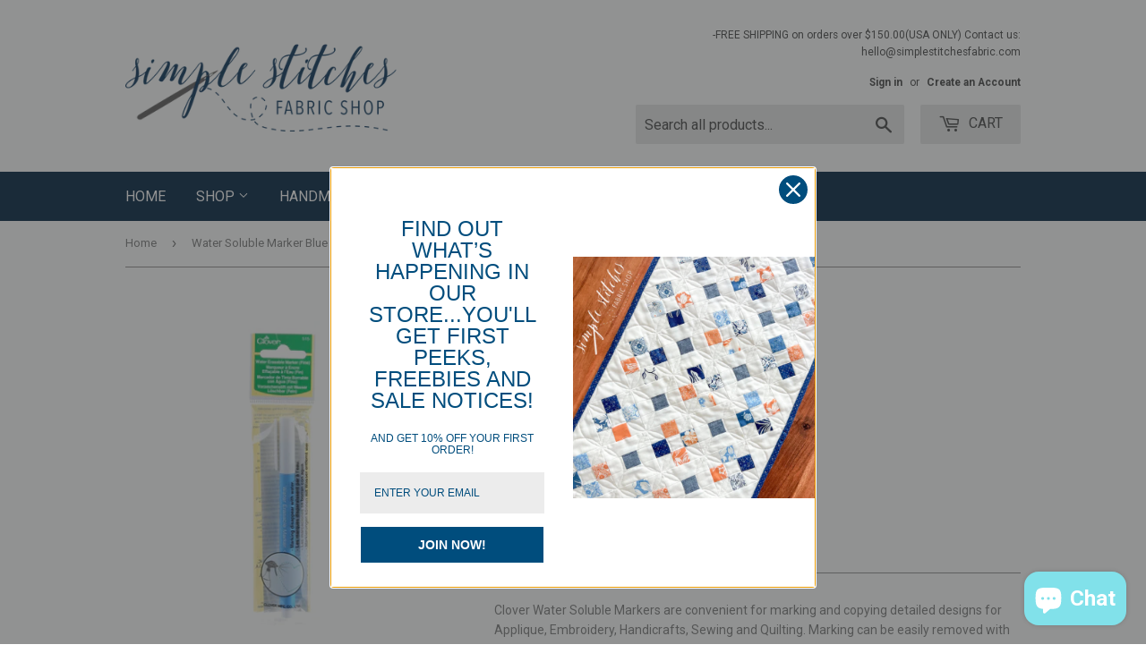

--- FILE ---
content_type: text/html; charset=utf-8
request_url: https://simplestitchesfabricshop.com/products/copy-of-soft-touch-thread-pic
body_size: 19612
content:
<!doctype html>
<!--[if lt IE 7]><html class="no-js lt-ie9 lt-ie8 lt-ie7" lang="en"> <![endif]-->
<!--[if IE 7]><html class="no-js lt-ie9 lt-ie8" lang="en"> <![endif]-->
<!--[if IE 8]><html class="no-js lt-ie9" lang="en"> <![endif]-->
<!--[if IE 9 ]><html class="ie9 no-js"> <![endif]-->
<!--[if (gt IE 9)|!(IE)]><!--> <html class="no-touch no-js"> <!--<![endif]-->
<head>
  <script>(function(H){H.className=H.className.replace(/\bno-js\b/,'js')})(document.documentElement)</script>
  <!-- Basic page needs ================================================== -->
  <meta charset="utf-8">
  <meta http-equiv="X-UA-Compatible" content="IE=edge,chrome=1">

  
  <link rel="shortcut icon" href="//simplestitchesfabricshop.com/cdn/shop/files/SimpleStitches_Logo_32x32.png?v=1613509967" type="image/png" />
  

  <!-- Title and description ================================================== -->
  <title>
  Water Soluble Marker Blue &ndash; Simple Stitches Fabric Shop, LLC
  </title>


  
    <meta name="description" content="Clover Water Soluble Markers are convenient for marking and copying detailed designs for Applique, Embroidery, Handicrafts, Sewing and Quilting. Marking can be easily removed with water. This marker works well even on coarse fabrics. Color: Blue Use: Wash Away Fabric Pen Included: One pen">
  

  <!-- Product meta ================================================== -->
  <!-- /snippets/social-meta-tags.liquid -->




<meta property="og:site_name" content="Simple Stitches Fabric Shop, LLC">
<meta property="og:url" content="https://simplestitchesfabricshop.com/products/copy-of-soft-touch-thread-pic">
<meta property="og:title" content="Water Soluble Marker Blue">
<meta property="og:type" content="product">
<meta property="og:description" content="Clover Water Soluble Markers are convenient for marking and copying detailed designs for Applique, Embroidery, Handicrafts, Sewing and Quilting. Marking can be easily removed with water. This marker works well even on coarse fabrics. Color: Blue Use: Wash Away Fabric Pen Included: One pen">

  <meta property="og:price:amount" content="5.75">
  <meta property="og:price:currency" content="USD">

<meta property="og:image" content="http://simplestitchesfabricshop.com/cdn/shop/files/515CVC_1200x1200.jpg?v=1706668720">
<meta property="og:image:secure_url" content="https://simplestitchesfabricshop.com/cdn/shop/files/515CVC_1200x1200.jpg?v=1706668720">


<meta name="twitter:card" content="summary_large_image">
<meta name="twitter:title" content="Water Soluble Marker Blue">
<meta name="twitter:description" content="Clover Water Soluble Markers are convenient for marking and copying detailed designs for Applique, Embroidery, Handicrafts, Sewing and Quilting. Marking can be easily removed with water. This marker works well even on coarse fabrics. Color: Blue Use: Wash Away Fabric Pen Included: One pen">


  <!-- Helpers ================================================== -->
  <link rel="canonical" href="https://simplestitchesfabricshop.com/products/copy-of-soft-touch-thread-pic">
  <meta name="viewport" content="width=device-width,initial-scale=1">

  <!-- CSS ================================================== -->
  <link href="//simplestitchesfabricshop.com/cdn/shop/t/6/assets/theme.scss.css?v=12908978463874601321769748180" rel="stylesheet" type="text/css" media="all" />
  
  
  
  <link href="//fonts.googleapis.com/css?family=Roboto:400,700" rel="stylesheet" type="text/css" media="all" />


  


  



  <!-- Header hook for plugins ================================================== -->
  <script>window.performance && window.performance.mark && window.performance.mark('shopify.content_for_header.start');</script><meta id="shopify-digital-wallet" name="shopify-digital-wallet" content="/29604360/digital_wallets/dialog">
<meta name="shopify-checkout-api-token" content="86714d863b58494f1702f68cadc6f8d3">
<meta id="in-context-paypal-metadata" data-shop-id="29604360" data-venmo-supported="false" data-environment="production" data-locale="en_US" data-paypal-v4="true" data-currency="USD">
<link rel="alternate" type="application/json+oembed" href="https://simplestitchesfabricshop.com/products/copy-of-soft-touch-thread-pic.oembed">
<script async="async" src="/checkouts/internal/preloads.js?locale=en-US"></script>
<link rel="preconnect" href="https://shop.app" crossorigin="anonymous">
<script async="async" src="https://shop.app/checkouts/internal/preloads.js?locale=en-US&shop_id=29604360" crossorigin="anonymous"></script>
<script id="apple-pay-shop-capabilities" type="application/json">{"shopId":29604360,"countryCode":"US","currencyCode":"USD","merchantCapabilities":["supports3DS"],"merchantId":"gid:\/\/shopify\/Shop\/29604360","merchantName":"Simple Stitches Fabric Shop, LLC","requiredBillingContactFields":["postalAddress","email","phone"],"requiredShippingContactFields":["postalAddress","email","phone"],"shippingType":"shipping","supportedNetworks":["visa","masterCard","amex","discover","elo","jcb"],"total":{"type":"pending","label":"Simple Stitches Fabric Shop, LLC","amount":"1.00"},"shopifyPaymentsEnabled":true,"supportsSubscriptions":true}</script>
<script id="shopify-features" type="application/json">{"accessToken":"86714d863b58494f1702f68cadc6f8d3","betas":["rich-media-storefront-analytics"],"domain":"simplestitchesfabricshop.com","predictiveSearch":true,"shopId":29604360,"locale":"en"}</script>
<script>var Shopify = Shopify || {};
Shopify.shop = "simple-stitches-fabric-shop.myshopify.com";
Shopify.locale = "en";
Shopify.currency = {"active":"USD","rate":"1.0"};
Shopify.country = "US";
Shopify.theme = {"name":"Supply","id":29754359850,"schema_name":"Supply","schema_version":"3.1.0","theme_store_id":679,"role":"main"};
Shopify.theme.handle = "null";
Shopify.theme.style = {"id":null,"handle":null};
Shopify.cdnHost = "simplestitchesfabricshop.com/cdn";
Shopify.routes = Shopify.routes || {};
Shopify.routes.root = "/";</script>
<script type="module">!function(o){(o.Shopify=o.Shopify||{}).modules=!0}(window);</script>
<script>!function(o){function n(){var o=[];function n(){o.push(Array.prototype.slice.apply(arguments))}return n.q=o,n}var t=o.Shopify=o.Shopify||{};t.loadFeatures=n(),t.autoloadFeatures=n()}(window);</script>
<script>
  window.ShopifyPay = window.ShopifyPay || {};
  window.ShopifyPay.apiHost = "shop.app\/pay";
  window.ShopifyPay.redirectState = null;
</script>
<script id="shop-js-analytics" type="application/json">{"pageType":"product"}</script>
<script defer="defer" async type="module" src="//simplestitchesfabricshop.com/cdn/shopifycloud/shop-js/modules/v2/client.init-shop-cart-sync_BN7fPSNr.en.esm.js"></script>
<script defer="defer" async type="module" src="//simplestitchesfabricshop.com/cdn/shopifycloud/shop-js/modules/v2/chunk.common_Cbph3Kss.esm.js"></script>
<script defer="defer" async type="module" src="//simplestitchesfabricshop.com/cdn/shopifycloud/shop-js/modules/v2/chunk.modal_DKumMAJ1.esm.js"></script>
<script type="module">
  await import("//simplestitchesfabricshop.com/cdn/shopifycloud/shop-js/modules/v2/client.init-shop-cart-sync_BN7fPSNr.en.esm.js");
await import("//simplestitchesfabricshop.com/cdn/shopifycloud/shop-js/modules/v2/chunk.common_Cbph3Kss.esm.js");
await import("//simplestitchesfabricshop.com/cdn/shopifycloud/shop-js/modules/v2/chunk.modal_DKumMAJ1.esm.js");

  window.Shopify.SignInWithShop?.initShopCartSync?.({"fedCMEnabled":true,"windoidEnabled":true});

</script>
<script>
  window.Shopify = window.Shopify || {};
  if (!window.Shopify.featureAssets) window.Shopify.featureAssets = {};
  window.Shopify.featureAssets['shop-js'] = {"shop-cart-sync":["modules/v2/client.shop-cart-sync_CJVUk8Jm.en.esm.js","modules/v2/chunk.common_Cbph3Kss.esm.js","modules/v2/chunk.modal_DKumMAJ1.esm.js"],"init-fed-cm":["modules/v2/client.init-fed-cm_7Fvt41F4.en.esm.js","modules/v2/chunk.common_Cbph3Kss.esm.js","modules/v2/chunk.modal_DKumMAJ1.esm.js"],"init-shop-email-lookup-coordinator":["modules/v2/client.init-shop-email-lookup-coordinator_Cc088_bR.en.esm.js","modules/v2/chunk.common_Cbph3Kss.esm.js","modules/v2/chunk.modal_DKumMAJ1.esm.js"],"init-windoid":["modules/v2/client.init-windoid_hPopwJRj.en.esm.js","modules/v2/chunk.common_Cbph3Kss.esm.js","modules/v2/chunk.modal_DKumMAJ1.esm.js"],"shop-button":["modules/v2/client.shop-button_B0jaPSNF.en.esm.js","modules/v2/chunk.common_Cbph3Kss.esm.js","modules/v2/chunk.modal_DKumMAJ1.esm.js"],"shop-cash-offers":["modules/v2/client.shop-cash-offers_DPIskqss.en.esm.js","modules/v2/chunk.common_Cbph3Kss.esm.js","modules/v2/chunk.modal_DKumMAJ1.esm.js"],"shop-toast-manager":["modules/v2/client.shop-toast-manager_CK7RT69O.en.esm.js","modules/v2/chunk.common_Cbph3Kss.esm.js","modules/v2/chunk.modal_DKumMAJ1.esm.js"],"init-shop-cart-sync":["modules/v2/client.init-shop-cart-sync_BN7fPSNr.en.esm.js","modules/v2/chunk.common_Cbph3Kss.esm.js","modules/v2/chunk.modal_DKumMAJ1.esm.js"],"init-customer-accounts-sign-up":["modules/v2/client.init-customer-accounts-sign-up_CfPf4CXf.en.esm.js","modules/v2/client.shop-login-button_DeIztwXF.en.esm.js","modules/v2/chunk.common_Cbph3Kss.esm.js","modules/v2/chunk.modal_DKumMAJ1.esm.js"],"pay-button":["modules/v2/client.pay-button_CgIwFSYN.en.esm.js","modules/v2/chunk.common_Cbph3Kss.esm.js","modules/v2/chunk.modal_DKumMAJ1.esm.js"],"init-customer-accounts":["modules/v2/client.init-customer-accounts_DQ3x16JI.en.esm.js","modules/v2/client.shop-login-button_DeIztwXF.en.esm.js","modules/v2/chunk.common_Cbph3Kss.esm.js","modules/v2/chunk.modal_DKumMAJ1.esm.js"],"avatar":["modules/v2/client.avatar_BTnouDA3.en.esm.js"],"init-shop-for-new-customer-accounts":["modules/v2/client.init-shop-for-new-customer-accounts_CsZy_esa.en.esm.js","modules/v2/client.shop-login-button_DeIztwXF.en.esm.js","modules/v2/chunk.common_Cbph3Kss.esm.js","modules/v2/chunk.modal_DKumMAJ1.esm.js"],"shop-follow-button":["modules/v2/client.shop-follow-button_BRMJjgGd.en.esm.js","modules/v2/chunk.common_Cbph3Kss.esm.js","modules/v2/chunk.modal_DKumMAJ1.esm.js"],"checkout-modal":["modules/v2/client.checkout-modal_B9Drz_yf.en.esm.js","modules/v2/chunk.common_Cbph3Kss.esm.js","modules/v2/chunk.modal_DKumMAJ1.esm.js"],"shop-login-button":["modules/v2/client.shop-login-button_DeIztwXF.en.esm.js","modules/v2/chunk.common_Cbph3Kss.esm.js","modules/v2/chunk.modal_DKumMAJ1.esm.js"],"lead-capture":["modules/v2/client.lead-capture_DXYzFM3R.en.esm.js","modules/v2/chunk.common_Cbph3Kss.esm.js","modules/v2/chunk.modal_DKumMAJ1.esm.js"],"shop-login":["modules/v2/client.shop-login_CA5pJqmO.en.esm.js","modules/v2/chunk.common_Cbph3Kss.esm.js","modules/v2/chunk.modal_DKumMAJ1.esm.js"],"payment-terms":["modules/v2/client.payment-terms_BxzfvcZJ.en.esm.js","modules/v2/chunk.common_Cbph3Kss.esm.js","modules/v2/chunk.modal_DKumMAJ1.esm.js"]};
</script>
<script>(function() {
  var isLoaded = false;
  function asyncLoad() {
    if (isLoaded) return;
    isLoaded = true;
    var urls = ["https:\/\/cdn.shopify.com\/s\/files\/1\/2960\/4360\/t\/6\/assets\/sca-qv-scripts-noconfig.js?11888213802279037509\u0026shop=simple-stitches-fabric-shop.myshopify.com","\/\/www.powr.io\/powr.js?powr-token=simple-stitches-fabric-shop.myshopify.com\u0026external-type=shopify\u0026shop=simple-stitches-fabric-shop.myshopify.com","https:\/\/loox.io\/widget\/OytXAgRxcW\/loox.1675273801666.js?shop=simple-stitches-fabric-shop.myshopify.com","https:\/\/omnisnippet1.com\/platforms\/shopify.js?source=scriptTag\u0026v=2025-05-15T03\u0026shop=simple-stitches-fabric-shop.myshopify.com"];
    for (var i = 0; i < urls.length; i++) {
      var s = document.createElement('script');
      s.type = 'text/javascript';
      s.async = true;
      s.src = urls[i];
      var x = document.getElementsByTagName('script')[0];
      x.parentNode.insertBefore(s, x);
    }
  };
  if(window.attachEvent) {
    window.attachEvent('onload', asyncLoad);
  } else {
    window.addEventListener('load', asyncLoad, false);
  }
})();</script>
<script id="__st">var __st={"a":29604360,"offset":-25200,"reqid":"6349e4a1-4e3c-47b3-8e9f-c85eb4513c3b-1769749514","pageurl":"simplestitchesfabricshop.com\/products\/copy-of-soft-touch-thread-pic","u":"52539e1424cf","p":"product","rtyp":"product","rid":7397823021092};</script>
<script>window.ShopifyPaypalV4VisibilityTracking = true;</script>
<script id="captcha-bootstrap">!function(){'use strict';const t='contact',e='account',n='new_comment',o=[[t,t],['blogs',n],['comments',n],[t,'customer']],c=[[e,'customer_login'],[e,'guest_login'],[e,'recover_customer_password'],[e,'create_customer']],r=t=>t.map((([t,e])=>`form[action*='/${t}']:not([data-nocaptcha='true']) input[name='form_type'][value='${e}']`)).join(','),a=t=>()=>t?[...document.querySelectorAll(t)].map((t=>t.form)):[];function s(){const t=[...o],e=r(t);return a(e)}const i='password',u='form_key',d=['recaptcha-v3-token','g-recaptcha-response','h-captcha-response',i],f=()=>{try{return window.sessionStorage}catch{return}},m='__shopify_v',_=t=>t.elements[u];function p(t,e,n=!1){try{const o=window.sessionStorage,c=JSON.parse(o.getItem(e)),{data:r}=function(t){const{data:e,action:n}=t;return t[m]||n?{data:e,action:n}:{data:t,action:n}}(c);for(const[e,n]of Object.entries(r))t.elements[e]&&(t.elements[e].value=n);n&&o.removeItem(e)}catch(o){console.error('form repopulation failed',{error:o})}}const l='form_type',E='cptcha';function T(t){t.dataset[E]=!0}const w=window,h=w.document,L='Shopify',v='ce_forms',y='captcha';let A=!1;((t,e)=>{const n=(g='f06e6c50-85a8-45c8-87d0-21a2b65856fe',I='https://cdn.shopify.com/shopifycloud/storefront-forms-hcaptcha/ce_storefront_forms_captcha_hcaptcha.v1.5.2.iife.js',D={infoText:'Protected by hCaptcha',privacyText:'Privacy',termsText:'Terms'},(t,e,n)=>{const o=w[L][v],c=o.bindForm;if(c)return c(t,g,e,D).then(n);var r;o.q.push([[t,g,e,D],n]),r=I,A||(h.body.append(Object.assign(h.createElement('script'),{id:'captcha-provider',async:!0,src:r})),A=!0)});var g,I,D;w[L]=w[L]||{},w[L][v]=w[L][v]||{},w[L][v].q=[],w[L][y]=w[L][y]||{},w[L][y].protect=function(t,e){n(t,void 0,e),T(t)},Object.freeze(w[L][y]),function(t,e,n,w,h,L){const[v,y,A,g]=function(t,e,n){const i=e?o:[],u=t?c:[],d=[...i,...u],f=r(d),m=r(i),_=r(d.filter((([t,e])=>n.includes(e))));return[a(f),a(m),a(_),s()]}(w,h,L),I=t=>{const e=t.target;return e instanceof HTMLFormElement?e:e&&e.form},D=t=>v().includes(t);t.addEventListener('submit',(t=>{const e=I(t);if(!e)return;const n=D(e)&&!e.dataset.hcaptchaBound&&!e.dataset.recaptchaBound,o=_(e),c=g().includes(e)&&(!o||!o.value);(n||c)&&t.preventDefault(),c&&!n&&(function(t){try{if(!f())return;!function(t){const e=f();if(!e)return;const n=_(t);if(!n)return;const o=n.value;o&&e.removeItem(o)}(t);const e=Array.from(Array(32),(()=>Math.random().toString(36)[2])).join('');!function(t,e){_(t)||t.append(Object.assign(document.createElement('input'),{type:'hidden',name:u})),t.elements[u].value=e}(t,e),function(t,e){const n=f();if(!n)return;const o=[...t.querySelectorAll(`input[type='${i}']`)].map((({name:t})=>t)),c=[...d,...o],r={};for(const[a,s]of new FormData(t).entries())c.includes(a)||(r[a]=s);n.setItem(e,JSON.stringify({[m]:1,action:t.action,data:r}))}(t,e)}catch(e){console.error('failed to persist form',e)}}(e),e.submit())}));const S=(t,e)=>{t&&!t.dataset[E]&&(n(t,e.some((e=>e===t))),T(t))};for(const o of['focusin','change'])t.addEventListener(o,(t=>{const e=I(t);D(e)&&S(e,y())}));const B=e.get('form_key'),M=e.get(l),P=B&&M;t.addEventListener('DOMContentLoaded',(()=>{const t=y();if(P)for(const e of t)e.elements[l].value===M&&p(e,B);[...new Set([...A(),...v().filter((t=>'true'===t.dataset.shopifyCaptcha))])].forEach((e=>S(e,t)))}))}(h,new URLSearchParams(w.location.search),n,t,e,['guest_login'])})(!0,!0)}();</script>
<script integrity="sha256-4kQ18oKyAcykRKYeNunJcIwy7WH5gtpwJnB7kiuLZ1E=" data-source-attribution="shopify.loadfeatures" defer="defer" src="//simplestitchesfabricshop.com/cdn/shopifycloud/storefront/assets/storefront/load_feature-a0a9edcb.js" crossorigin="anonymous"></script>
<script crossorigin="anonymous" defer="defer" src="//simplestitchesfabricshop.com/cdn/shopifycloud/storefront/assets/shopify_pay/storefront-65b4c6d7.js?v=20250812"></script>
<script data-source-attribution="shopify.dynamic_checkout.dynamic.init">var Shopify=Shopify||{};Shopify.PaymentButton=Shopify.PaymentButton||{isStorefrontPortableWallets:!0,init:function(){window.Shopify.PaymentButton.init=function(){};var t=document.createElement("script");t.src="https://simplestitchesfabricshop.com/cdn/shopifycloud/portable-wallets/latest/portable-wallets.en.js",t.type="module",document.head.appendChild(t)}};
</script>
<script data-source-attribution="shopify.dynamic_checkout.buyer_consent">
  function portableWalletsHideBuyerConsent(e){var t=document.getElementById("shopify-buyer-consent"),n=document.getElementById("shopify-subscription-policy-button");t&&n&&(t.classList.add("hidden"),t.setAttribute("aria-hidden","true"),n.removeEventListener("click",e))}function portableWalletsShowBuyerConsent(e){var t=document.getElementById("shopify-buyer-consent"),n=document.getElementById("shopify-subscription-policy-button");t&&n&&(t.classList.remove("hidden"),t.removeAttribute("aria-hidden"),n.addEventListener("click",e))}window.Shopify?.PaymentButton&&(window.Shopify.PaymentButton.hideBuyerConsent=portableWalletsHideBuyerConsent,window.Shopify.PaymentButton.showBuyerConsent=portableWalletsShowBuyerConsent);
</script>
<script data-source-attribution="shopify.dynamic_checkout.cart.bootstrap">document.addEventListener("DOMContentLoaded",(function(){function t(){return document.querySelector("shopify-accelerated-checkout-cart, shopify-accelerated-checkout")}if(t())Shopify.PaymentButton.init();else{new MutationObserver((function(e,n){t()&&(Shopify.PaymentButton.init(),n.disconnect())})).observe(document.body,{childList:!0,subtree:!0})}}));
</script>
<link id="shopify-accelerated-checkout-styles" rel="stylesheet" media="screen" href="https://simplestitchesfabricshop.com/cdn/shopifycloud/portable-wallets/latest/accelerated-checkout-backwards-compat.css" crossorigin="anonymous">
<style id="shopify-accelerated-checkout-cart">
        #shopify-buyer-consent {
  margin-top: 1em;
  display: inline-block;
  width: 100%;
}

#shopify-buyer-consent.hidden {
  display: none;
}

#shopify-subscription-policy-button {
  background: none;
  border: none;
  padding: 0;
  text-decoration: underline;
  font-size: inherit;
  cursor: pointer;
}

#shopify-subscription-policy-button::before {
  box-shadow: none;
}

      </style>

<script>window.performance && window.performance.mark && window.performance.mark('shopify.content_for_header.end');</script>

  

<!--[if lt IE 9]>
<script src="//cdnjs.cloudflare.com/ajax/libs/html5shiv/3.7.2/html5shiv.min.js" type="text/javascript"></script>
<script src="//simplestitchesfabricshop.com/cdn/shop/t/6/assets/respond.min.js?v=9747" type="text/javascript"></script>
<link href="//simplestitchesfabricshop.com/cdn/shop/t/6/assets/respond-proxy.html" id="respond-proxy" rel="respond-proxy" />
<link href="//simplestitchesfabricshop.com/search?q=0165f33fc2f0af30bce0088877948885" id="respond-redirect" rel="respond-redirect" />
<script src="//simplestitchesfabricshop.com/search?q=0165f33fc2f0af30bce0088877948885" type="text/javascript"></script>
<![endif]-->
<!--[if (lte IE 9) ]><script src="//simplestitchesfabricshop.com/cdn/shop/t/6/assets/match-media.min.js?v=9747" type="text/javascript"></script><![endif]-->


  
  

  <script src="//simplestitchesfabricshop.com/cdn/shop/t/6/assets/jquery-2.2.3.min.js?v=58211863146907186831517356377" type="text/javascript"></script>

  <!--[if (gt IE 9)|!(IE)]><!--><script src="//simplestitchesfabricshop.com/cdn/shop/t/6/assets/lazysizes.min.js?v=8147953233334221341517356377" async="async"></script><!--<![endif]-->
  <!--[if lte IE 9]><script src="//simplestitchesfabricshop.com/cdn/shop/t/6/assets/lazysizes.min.js?v=8147953233334221341517356377"></script><![endif]-->

  <!--[if (gt IE 9)|!(IE)]><!--><script src="//simplestitchesfabricshop.com/cdn/shop/t/6/assets/vendor.js?v=36233103725173156861517356378" defer="defer"></script><!--<![endif]-->
  <!--[if lte IE 9]><script src="//simplestitchesfabricshop.com/cdn/shop/t/6/assets/vendor.js?v=36233103725173156861517356378"></script><![endif]-->

  <!--[if (gt IE 9)|!(IE)]><!--><script src="//simplestitchesfabricshop.com/cdn/shop/t/6/assets/theme.js?v=38271091132627459361646163727" defer="defer"></script><!--<![endif]-->
  <!--[if lte IE 9]><script src="//simplestitchesfabricshop.com/cdn/shop/t/6/assets/theme.js?v=38271091132627459361646163727"></script><![endif]-->


<link rel="stylesheet" href="//simplestitchesfabricshop.com/cdn/shop/t/6/assets/sca-quick-view.css?v=79602837759480115661518194934">
<link rel="stylesheet" href="//simplestitchesfabricshop.com/cdn/shop/t/6/assets/sca-jquery.fancybox.css?v=50433719388693846841518194933">

<script src="//simplestitchesfabricshop.com/cdn/shopifycloud/storefront/assets/themes_support/option_selection-b017cd28.js" type="text/javascript"></script>

 
	<script>var loox_global_hash = '1769737584984';</script><style>.loox-reviews-default { max-width: 1200px; margin: 0 auto; }.loox-rating .loox-icon { color:#21ddfa; }
:root { --lxs-rating-icon-color: #21ddfa; }</style>
<script src="https://cdn.shopify.com/extensions/e8878072-2f6b-4e89-8082-94b04320908d/inbox-1254/assets/inbox-chat-loader.js" type="text/javascript" defer="defer"></script>
<link href="https://monorail-edge.shopifysvc.com" rel="dns-prefetch">
<script>(function(){if ("sendBeacon" in navigator && "performance" in window) {try {var session_token_from_headers = performance.getEntriesByType('navigation')[0].serverTiming.find(x => x.name == '_s').description;} catch {var session_token_from_headers = undefined;}var session_cookie_matches = document.cookie.match(/_shopify_s=([^;]*)/);var session_token_from_cookie = session_cookie_matches && session_cookie_matches.length === 2 ? session_cookie_matches[1] : "";var session_token = session_token_from_headers || session_token_from_cookie || "";function handle_abandonment_event(e) {var entries = performance.getEntries().filter(function(entry) {return /monorail-edge.shopifysvc.com/.test(entry.name);});if (!window.abandonment_tracked && entries.length === 0) {window.abandonment_tracked = true;var currentMs = Date.now();var navigation_start = performance.timing.navigationStart;var payload = {shop_id: 29604360,url: window.location.href,navigation_start,duration: currentMs - navigation_start,session_token,page_type: "product"};window.navigator.sendBeacon("https://monorail-edge.shopifysvc.com/v1/produce", JSON.stringify({schema_id: "online_store_buyer_site_abandonment/1.1",payload: payload,metadata: {event_created_at_ms: currentMs,event_sent_at_ms: currentMs}}));}}window.addEventListener('pagehide', handle_abandonment_event);}}());</script>
<script id="web-pixels-manager-setup">(function e(e,d,r,n,o){if(void 0===o&&(o={}),!Boolean(null===(a=null===(i=window.Shopify)||void 0===i?void 0:i.analytics)||void 0===a?void 0:a.replayQueue)){var i,a;window.Shopify=window.Shopify||{};var t=window.Shopify;t.analytics=t.analytics||{};var s=t.analytics;s.replayQueue=[],s.publish=function(e,d,r){return s.replayQueue.push([e,d,r]),!0};try{self.performance.mark("wpm:start")}catch(e){}var l=function(){var e={modern:/Edge?\/(1{2}[4-9]|1[2-9]\d|[2-9]\d{2}|\d{4,})\.\d+(\.\d+|)|Firefox\/(1{2}[4-9]|1[2-9]\d|[2-9]\d{2}|\d{4,})\.\d+(\.\d+|)|Chrom(ium|e)\/(9{2}|\d{3,})\.\d+(\.\d+|)|(Maci|X1{2}).+ Version\/(15\.\d+|(1[6-9]|[2-9]\d|\d{3,})\.\d+)([,.]\d+|)( \(\w+\)|)( Mobile\/\w+|) Safari\/|Chrome.+OPR\/(9{2}|\d{3,})\.\d+\.\d+|(CPU[ +]OS|iPhone[ +]OS|CPU[ +]iPhone|CPU IPhone OS|CPU iPad OS)[ +]+(15[._]\d+|(1[6-9]|[2-9]\d|\d{3,})[._]\d+)([._]\d+|)|Android:?[ /-](13[3-9]|1[4-9]\d|[2-9]\d{2}|\d{4,})(\.\d+|)(\.\d+|)|Android.+Firefox\/(13[5-9]|1[4-9]\d|[2-9]\d{2}|\d{4,})\.\d+(\.\d+|)|Android.+Chrom(ium|e)\/(13[3-9]|1[4-9]\d|[2-9]\d{2}|\d{4,})\.\d+(\.\d+|)|SamsungBrowser\/([2-9]\d|\d{3,})\.\d+/,legacy:/Edge?\/(1[6-9]|[2-9]\d|\d{3,})\.\d+(\.\d+|)|Firefox\/(5[4-9]|[6-9]\d|\d{3,})\.\d+(\.\d+|)|Chrom(ium|e)\/(5[1-9]|[6-9]\d|\d{3,})\.\d+(\.\d+|)([\d.]+$|.*Safari\/(?![\d.]+ Edge\/[\d.]+$))|(Maci|X1{2}).+ Version\/(10\.\d+|(1[1-9]|[2-9]\d|\d{3,})\.\d+)([,.]\d+|)( \(\w+\)|)( Mobile\/\w+|) Safari\/|Chrome.+OPR\/(3[89]|[4-9]\d|\d{3,})\.\d+\.\d+|(CPU[ +]OS|iPhone[ +]OS|CPU[ +]iPhone|CPU IPhone OS|CPU iPad OS)[ +]+(10[._]\d+|(1[1-9]|[2-9]\d|\d{3,})[._]\d+)([._]\d+|)|Android:?[ /-](13[3-9]|1[4-9]\d|[2-9]\d{2}|\d{4,})(\.\d+|)(\.\d+|)|Mobile Safari.+OPR\/([89]\d|\d{3,})\.\d+\.\d+|Android.+Firefox\/(13[5-9]|1[4-9]\d|[2-9]\d{2}|\d{4,})\.\d+(\.\d+|)|Android.+Chrom(ium|e)\/(13[3-9]|1[4-9]\d|[2-9]\d{2}|\d{4,})\.\d+(\.\d+|)|Android.+(UC? ?Browser|UCWEB|U3)[ /]?(15\.([5-9]|\d{2,})|(1[6-9]|[2-9]\d|\d{3,})\.\d+)\.\d+|SamsungBrowser\/(5\.\d+|([6-9]|\d{2,})\.\d+)|Android.+MQ{2}Browser\/(14(\.(9|\d{2,})|)|(1[5-9]|[2-9]\d|\d{3,})(\.\d+|))(\.\d+|)|K[Aa][Ii]OS\/(3\.\d+|([4-9]|\d{2,})\.\d+)(\.\d+|)/},d=e.modern,r=e.legacy,n=navigator.userAgent;return n.match(d)?"modern":n.match(r)?"legacy":"unknown"}(),u="modern"===l?"modern":"legacy",c=(null!=n?n:{modern:"",legacy:""})[u],f=function(e){return[e.baseUrl,"/wpm","/b",e.hashVersion,"modern"===e.buildTarget?"m":"l",".js"].join("")}({baseUrl:d,hashVersion:r,buildTarget:u}),m=function(e){var d=e.version,r=e.bundleTarget,n=e.surface,o=e.pageUrl,i=e.monorailEndpoint;return{emit:function(e){var a=e.status,t=e.errorMsg,s=(new Date).getTime(),l=JSON.stringify({metadata:{event_sent_at_ms:s},events:[{schema_id:"web_pixels_manager_load/3.1",payload:{version:d,bundle_target:r,page_url:o,status:a,surface:n,error_msg:t},metadata:{event_created_at_ms:s}}]});if(!i)return console&&console.warn&&console.warn("[Web Pixels Manager] No Monorail endpoint provided, skipping logging."),!1;try{return self.navigator.sendBeacon.bind(self.navigator)(i,l)}catch(e){}var u=new XMLHttpRequest;try{return u.open("POST",i,!0),u.setRequestHeader("Content-Type","text/plain"),u.send(l),!0}catch(e){return console&&console.warn&&console.warn("[Web Pixels Manager] Got an unhandled error while logging to Monorail."),!1}}}}({version:r,bundleTarget:l,surface:e.surface,pageUrl:self.location.href,monorailEndpoint:e.monorailEndpoint});try{o.browserTarget=l,function(e){var d=e.src,r=e.async,n=void 0===r||r,o=e.onload,i=e.onerror,a=e.sri,t=e.scriptDataAttributes,s=void 0===t?{}:t,l=document.createElement("script"),u=document.querySelector("head"),c=document.querySelector("body");if(l.async=n,l.src=d,a&&(l.integrity=a,l.crossOrigin="anonymous"),s)for(var f in s)if(Object.prototype.hasOwnProperty.call(s,f))try{l.dataset[f]=s[f]}catch(e){}if(o&&l.addEventListener("load",o),i&&l.addEventListener("error",i),u)u.appendChild(l);else{if(!c)throw new Error("Did not find a head or body element to append the script");c.appendChild(l)}}({src:f,async:!0,onload:function(){if(!function(){var e,d;return Boolean(null===(d=null===(e=window.Shopify)||void 0===e?void 0:e.analytics)||void 0===d?void 0:d.initialized)}()){var d=window.webPixelsManager.init(e)||void 0;if(d){var r=window.Shopify.analytics;r.replayQueue.forEach((function(e){var r=e[0],n=e[1],o=e[2];d.publishCustomEvent(r,n,o)})),r.replayQueue=[],r.publish=d.publishCustomEvent,r.visitor=d.visitor,r.initialized=!0}}},onerror:function(){return m.emit({status:"failed",errorMsg:"".concat(f," has failed to load")})},sri:function(e){var d=/^sha384-[A-Za-z0-9+/=]+$/;return"string"==typeof e&&d.test(e)}(c)?c:"",scriptDataAttributes:o}),m.emit({status:"loading"})}catch(e){m.emit({status:"failed",errorMsg:(null==e?void 0:e.message)||"Unknown error"})}}})({shopId: 29604360,storefrontBaseUrl: "https://simplestitchesfabricshop.com",extensionsBaseUrl: "https://extensions.shopifycdn.com/cdn/shopifycloud/web-pixels-manager",monorailEndpoint: "https://monorail-edge.shopifysvc.com/unstable/produce_batch",surface: "storefront-renderer",enabledBetaFlags: ["2dca8a86"],webPixelsConfigList: [{"id":"91357220","configuration":"{\"pixel_id\":\"426521201713901\",\"pixel_type\":\"facebook_pixel\",\"metaapp_system_user_token\":\"-\"}","eventPayloadVersion":"v1","runtimeContext":"OPEN","scriptVersion":"ca16bc87fe92b6042fbaa3acc2fbdaa6","type":"APP","apiClientId":2329312,"privacyPurposes":["ANALYTICS","MARKETING","SALE_OF_DATA"],"dataSharingAdjustments":{"protectedCustomerApprovalScopes":["read_customer_address","read_customer_email","read_customer_name","read_customer_personal_data","read_customer_phone"]}},{"id":"67698724","configuration":"{\"apiURL\":\"https:\/\/api.omnisend.com\",\"appURL\":\"https:\/\/app.omnisend.com\",\"brandID\":\"5aa4a45e597ed704e62063fd\",\"trackingURL\":\"https:\/\/wt.omnisendlink.com\"}","eventPayloadVersion":"v1","runtimeContext":"STRICT","scriptVersion":"aa9feb15e63a302383aa48b053211bbb","type":"APP","apiClientId":186001,"privacyPurposes":["ANALYTICS","MARKETING","SALE_OF_DATA"],"dataSharingAdjustments":{"protectedCustomerApprovalScopes":["read_customer_address","read_customer_email","read_customer_name","read_customer_personal_data","read_customer_phone"]}},{"id":"43712548","configuration":"{\"tagID\":\"2613492755396\"}","eventPayloadVersion":"v1","runtimeContext":"STRICT","scriptVersion":"18031546ee651571ed29edbe71a3550b","type":"APP","apiClientId":3009811,"privacyPurposes":["ANALYTICS","MARKETING","SALE_OF_DATA"],"dataSharingAdjustments":{"protectedCustomerApprovalScopes":["read_customer_address","read_customer_email","read_customer_name","read_customer_personal_data","read_customer_phone"]}},{"id":"shopify-app-pixel","configuration":"{}","eventPayloadVersion":"v1","runtimeContext":"STRICT","scriptVersion":"0450","apiClientId":"shopify-pixel","type":"APP","privacyPurposes":["ANALYTICS","MARKETING"]},{"id":"shopify-custom-pixel","eventPayloadVersion":"v1","runtimeContext":"LAX","scriptVersion":"0450","apiClientId":"shopify-pixel","type":"CUSTOM","privacyPurposes":["ANALYTICS","MARKETING"]}],isMerchantRequest: false,initData: {"shop":{"name":"Simple Stitches Fabric Shop, LLC","paymentSettings":{"currencyCode":"USD"},"myshopifyDomain":"simple-stitches-fabric-shop.myshopify.com","countryCode":"US","storefrontUrl":"https:\/\/simplestitchesfabricshop.com"},"customer":null,"cart":null,"checkout":null,"productVariants":[{"price":{"amount":5.75,"currencyCode":"USD"},"product":{"title":"Water Soluble Marker Blue","vendor":"Checker Distributors","id":"7397823021092","untranslatedTitle":"Water Soluble Marker Blue","url":"\/products\/copy-of-soft-touch-thread-pic","type":"Notions"},"id":"40979766771748","image":{"src":"\/\/simplestitchesfabricshop.com\/cdn\/shop\/files\/515CVC.jpg?v=1706668720"},"sku":null,"title":"Default Title","untranslatedTitle":"Default Title"}],"purchasingCompany":null},},"https://simplestitchesfabricshop.com/cdn","1d2a099fw23dfb22ep557258f5m7a2edbae",{"modern":"","legacy":""},{"shopId":"29604360","storefrontBaseUrl":"https:\/\/simplestitchesfabricshop.com","extensionBaseUrl":"https:\/\/extensions.shopifycdn.com\/cdn\/shopifycloud\/web-pixels-manager","surface":"storefront-renderer","enabledBetaFlags":"[\"2dca8a86\"]","isMerchantRequest":"false","hashVersion":"1d2a099fw23dfb22ep557258f5m7a2edbae","publish":"custom","events":"[[\"page_viewed\",{}],[\"product_viewed\",{\"productVariant\":{\"price\":{\"amount\":5.75,\"currencyCode\":\"USD\"},\"product\":{\"title\":\"Water Soluble Marker Blue\",\"vendor\":\"Checker Distributors\",\"id\":\"7397823021092\",\"untranslatedTitle\":\"Water Soluble Marker Blue\",\"url\":\"\/products\/copy-of-soft-touch-thread-pic\",\"type\":\"Notions\"},\"id\":\"40979766771748\",\"image\":{\"src\":\"\/\/simplestitchesfabricshop.com\/cdn\/shop\/files\/515CVC.jpg?v=1706668720\"},\"sku\":null,\"title\":\"Default Title\",\"untranslatedTitle\":\"Default Title\"}}]]"});</script><script>
  window.ShopifyAnalytics = window.ShopifyAnalytics || {};
  window.ShopifyAnalytics.meta = window.ShopifyAnalytics.meta || {};
  window.ShopifyAnalytics.meta.currency = 'USD';
  var meta = {"product":{"id":7397823021092,"gid":"gid:\/\/shopify\/Product\/7397823021092","vendor":"Checker Distributors","type":"Notions","handle":"copy-of-soft-touch-thread-pic","variants":[{"id":40979766771748,"price":575,"name":"Water Soluble Marker Blue","public_title":null,"sku":null}],"remote":false},"page":{"pageType":"product","resourceType":"product","resourceId":7397823021092,"requestId":"6349e4a1-4e3c-47b3-8e9f-c85eb4513c3b-1769749514"}};
  for (var attr in meta) {
    window.ShopifyAnalytics.meta[attr] = meta[attr];
  }
</script>
<script class="analytics">
  (function () {
    var customDocumentWrite = function(content) {
      var jquery = null;

      if (window.jQuery) {
        jquery = window.jQuery;
      } else if (window.Checkout && window.Checkout.$) {
        jquery = window.Checkout.$;
      }

      if (jquery) {
        jquery('body').append(content);
      }
    };

    var hasLoggedConversion = function(token) {
      if (token) {
        return document.cookie.indexOf('loggedConversion=' + token) !== -1;
      }
      return false;
    }

    var setCookieIfConversion = function(token) {
      if (token) {
        var twoMonthsFromNow = new Date(Date.now());
        twoMonthsFromNow.setMonth(twoMonthsFromNow.getMonth() + 2);

        document.cookie = 'loggedConversion=' + token + '; expires=' + twoMonthsFromNow;
      }
    }

    var trekkie = window.ShopifyAnalytics.lib = window.trekkie = window.trekkie || [];
    if (trekkie.integrations) {
      return;
    }
    trekkie.methods = [
      'identify',
      'page',
      'ready',
      'track',
      'trackForm',
      'trackLink'
    ];
    trekkie.factory = function(method) {
      return function() {
        var args = Array.prototype.slice.call(arguments);
        args.unshift(method);
        trekkie.push(args);
        return trekkie;
      };
    };
    for (var i = 0; i < trekkie.methods.length; i++) {
      var key = trekkie.methods[i];
      trekkie[key] = trekkie.factory(key);
    }
    trekkie.load = function(config) {
      trekkie.config = config || {};
      trekkie.config.initialDocumentCookie = document.cookie;
      var first = document.getElementsByTagName('script')[0];
      var script = document.createElement('script');
      script.type = 'text/javascript';
      script.onerror = function(e) {
        var scriptFallback = document.createElement('script');
        scriptFallback.type = 'text/javascript';
        scriptFallback.onerror = function(error) {
                var Monorail = {
      produce: function produce(monorailDomain, schemaId, payload) {
        var currentMs = new Date().getTime();
        var event = {
          schema_id: schemaId,
          payload: payload,
          metadata: {
            event_created_at_ms: currentMs,
            event_sent_at_ms: currentMs
          }
        };
        return Monorail.sendRequest("https://" + monorailDomain + "/v1/produce", JSON.stringify(event));
      },
      sendRequest: function sendRequest(endpointUrl, payload) {
        // Try the sendBeacon API
        if (window && window.navigator && typeof window.navigator.sendBeacon === 'function' && typeof window.Blob === 'function' && !Monorail.isIos12()) {
          var blobData = new window.Blob([payload], {
            type: 'text/plain'
          });

          if (window.navigator.sendBeacon(endpointUrl, blobData)) {
            return true;
          } // sendBeacon was not successful

        } // XHR beacon

        var xhr = new XMLHttpRequest();

        try {
          xhr.open('POST', endpointUrl);
          xhr.setRequestHeader('Content-Type', 'text/plain');
          xhr.send(payload);
        } catch (e) {
          console.log(e);
        }

        return false;
      },
      isIos12: function isIos12() {
        return window.navigator.userAgent.lastIndexOf('iPhone; CPU iPhone OS 12_') !== -1 || window.navigator.userAgent.lastIndexOf('iPad; CPU OS 12_') !== -1;
      }
    };
    Monorail.produce('monorail-edge.shopifysvc.com',
      'trekkie_storefront_load_errors/1.1',
      {shop_id: 29604360,
      theme_id: 29754359850,
      app_name: "storefront",
      context_url: window.location.href,
      source_url: "//simplestitchesfabricshop.com/cdn/s/trekkie.storefront.c59ea00e0474b293ae6629561379568a2d7c4bba.min.js"});

        };
        scriptFallback.async = true;
        scriptFallback.src = '//simplestitchesfabricshop.com/cdn/s/trekkie.storefront.c59ea00e0474b293ae6629561379568a2d7c4bba.min.js';
        first.parentNode.insertBefore(scriptFallback, first);
      };
      script.async = true;
      script.src = '//simplestitchesfabricshop.com/cdn/s/trekkie.storefront.c59ea00e0474b293ae6629561379568a2d7c4bba.min.js';
      first.parentNode.insertBefore(script, first);
    };
    trekkie.load(
      {"Trekkie":{"appName":"storefront","development":false,"defaultAttributes":{"shopId":29604360,"isMerchantRequest":null,"themeId":29754359850,"themeCityHash":"323686012611419640","contentLanguage":"en","currency":"USD","eventMetadataId":"0cb7b1a8-d86b-43d8-98b4-ce02a95007f0"},"isServerSideCookieWritingEnabled":true,"monorailRegion":"shop_domain","enabledBetaFlags":["65f19447","b5387b81"]},"Session Attribution":{},"S2S":{"facebookCapiEnabled":false,"source":"trekkie-storefront-renderer","apiClientId":580111}}
    );

    var loaded = false;
    trekkie.ready(function() {
      if (loaded) return;
      loaded = true;

      window.ShopifyAnalytics.lib = window.trekkie;

      var originalDocumentWrite = document.write;
      document.write = customDocumentWrite;
      try { window.ShopifyAnalytics.merchantGoogleAnalytics.call(this); } catch(error) {};
      document.write = originalDocumentWrite;

      window.ShopifyAnalytics.lib.page(null,{"pageType":"product","resourceType":"product","resourceId":7397823021092,"requestId":"6349e4a1-4e3c-47b3-8e9f-c85eb4513c3b-1769749514","shopifyEmitted":true});

      var match = window.location.pathname.match(/checkouts\/(.+)\/(thank_you|post_purchase)/)
      var token = match? match[1]: undefined;
      if (!hasLoggedConversion(token)) {
        setCookieIfConversion(token);
        window.ShopifyAnalytics.lib.track("Viewed Product",{"currency":"USD","variantId":40979766771748,"productId":7397823021092,"productGid":"gid:\/\/shopify\/Product\/7397823021092","name":"Water Soluble Marker Blue","price":"5.75","sku":null,"brand":"Checker Distributors","variant":null,"category":"Notions","nonInteraction":true,"remote":false},undefined,undefined,{"shopifyEmitted":true});
      window.ShopifyAnalytics.lib.track("monorail:\/\/trekkie_storefront_viewed_product\/1.1",{"currency":"USD","variantId":40979766771748,"productId":7397823021092,"productGid":"gid:\/\/shopify\/Product\/7397823021092","name":"Water Soluble Marker Blue","price":"5.75","sku":null,"brand":"Checker Distributors","variant":null,"category":"Notions","nonInteraction":true,"remote":false,"referer":"https:\/\/simplestitchesfabricshop.com\/products\/copy-of-soft-touch-thread-pic"});
      }
    });


        var eventsListenerScript = document.createElement('script');
        eventsListenerScript.async = true;
        eventsListenerScript.src = "//simplestitchesfabricshop.com/cdn/shopifycloud/storefront/assets/shop_events_listener-3da45d37.js";
        document.getElementsByTagName('head')[0].appendChild(eventsListenerScript);

})();</script>
<script
  defer
  src="https://simplestitchesfabricshop.com/cdn/shopifycloud/perf-kit/shopify-perf-kit-3.1.0.min.js"
  data-application="storefront-renderer"
  data-shop-id="29604360"
  data-render-region="gcp-us-east1"
  data-page-type="product"
  data-theme-instance-id="29754359850"
  data-theme-name="Supply"
  data-theme-version="3.1.0"
  data-monorail-region="shop_domain"
  data-resource-timing-sampling-rate="10"
  data-shs="true"
  data-shs-beacon="true"
  data-shs-export-with-fetch="true"
  data-shs-logs-sample-rate="1"
  data-shs-beacon-endpoint="https://simplestitchesfabricshop.com/api/collect"
></script>
</head>

<body id="water-soluble-marker-blue" class="template-product" >

  <div id="shopify-section-header" class="shopify-section header-section"><header class="site-header" role="banner" data-section-id="header" data-section-type="header-section">
  <div class="wrapper">

    <div class="grid--full">
      <div class="grid-item large--one-half">
        
          <div class="h1 header-logo" itemscope itemtype="http://schema.org/Organization">
        
          
          

          <a href="/" itemprop="url">
            <div class="lazyload__image-wrapper no-js" style="max-width:305px;">
              <div style="padding-top:33.38809034907598%;">
                <img class="lazyload js"
                  data-src="//simplestitchesfabricshop.com/cdn/shop/files/SimpleStitches_Logo_{width}x.png?v=1613509967"
                  data-widths="[180, 360, 540, 720, 900, 1080, 1296, 1512, 1728, 2048]"
                  data-aspectratio="2.995079950799508"
                  data-sizes="auto"
                  alt="Simple Stitches Fabric Shop, LLC"
                  style="width:305px;">
              </div>
            </div>
            <noscript>
              
              <img src="//simplestitchesfabricshop.com/cdn/shop/files/SimpleStitches_Logo_305x.png?v=1613509967"
                srcset="//simplestitchesfabricshop.com/cdn/shop/files/SimpleStitches_Logo_305x.png?v=1613509967 1x, //simplestitchesfabricshop.com/cdn/shop/files/SimpleStitches_Logo_305x@2x.png?v=1613509967 2x"
                alt="Simple Stitches Fabric Shop, LLC"
                itemprop="logo"
                style="max-width:305px;">
            </noscript>
          </a>
          
        
          </div>
        
      </div>

      <div class="grid-item large--one-half text-center large--text-right">
        
          <div class="site-header--text-links">
            
              

                <p>-FREE SHIPPING on orders over $150.00(USA ONLY)  Contact us: hello@simplestitchesfabric.com</p>

              
            

            
              <span class="site-header--meta-links medium-down--hide">
                
                  <a href="/account/login" id="customer_login_link">Sign in</a>
                  <span class="site-header--spacer">or</span>
                  <a href="/account/register" id="customer_register_link">Create an Account</a>
                
              </span>
            
          </div>

          <br class="medium-down--hide">
        

        <form action="/search" method="get" class="search-bar" role="search">
  <input type="hidden" name="type" value="product">

  <input type="search" name="q" value="" placeholder="Search all products..." aria-label="Search all products...">
  <button type="submit" class="search-bar--submit icon-fallback-text">
    <span class="icon icon-search" aria-hidden="true"></span>
    <span class="fallback-text">Search</span>
  </button>
</form>


        <a href="/cart" class="header-cart-btn cart-toggle">
          <span class="icon icon-cart"></span>
          Cart <span class="cart-count cart-badge--desktop hidden-count">0</span>
        </a>
      </div>
    </div>

  </div>
</header>

<div id="mobileNavBar">
  <div class="display-table-cell">
    <button class="menu-toggle mobileNavBar-link" aria-controls="navBar" aria-expanded="false"><span class="icon icon-hamburger" aria-hidden="true"></span>Menu</button>
  </div>
  <div class="display-table-cell">
    <a href="/cart" class="cart-toggle mobileNavBar-link">
      <span class="icon icon-cart"></span>
      Cart <span class="cart-count hidden-count">0</span>
    </a>
  </div>
</div>

<nav class="nav-bar" id="navBar" role="navigation">
  <div class="wrapper">
    <form action="/search" method="get" class="search-bar" role="search">
  <input type="hidden" name="type" value="product">

  <input type="search" name="q" value="" placeholder="Search all products..." aria-label="Search all products...">
  <button type="submit" class="search-bar--submit icon-fallback-text">
    <span class="icon icon-search" aria-hidden="true"></span>
    <span class="fallback-text">Search</span>
  </button>
</form>

    <ul class="mobile-nav" id="MobileNav">
  
  
    
      <li>
        <a
          href="/"
          class="mobile-nav--link"
          data-meganav-type="child"
          >
            Home
        </a>
      </li>
    
  
    
      
      <li 
        class="mobile-nav--has-dropdown "
        aria-haspopup="true">
        <a
          href="/collections"
          class="mobile-nav--link"
          data-meganav-type="parent"
          aria-controls="MenuParent-2"
          aria-expanded="false"
          >
            Shop
            <span class="icon icon-arrow-down" aria-hidden="true"></span>
        </a>
        <ul
          id="MenuParent-2"
          class="mobile-nav--dropdown "
          data-meganav-dropdown>
          
            
              <li>
                <a
                  href="/collections"
                  class="mobile-nav--link"
                  data-meganav-type="child"
                  >
                    Fabric by Collection
                </a>
              </li>
            
          
            
              <li>
                <a
                  href="/collections/simple-bundles"
                  class="mobile-nav--link"
                  data-meganav-type="child"
                  >
                    Simple Bundles
                </a>
              </li>
            
          
            
              <li>
                <a
                  href="/collections/quilt-kit"
                  class="mobile-nav--link"
                  data-meganav-type="child"
                  >
                    Kits
                </a>
              </li>
            
          
            
              <li>
                <a
                  href="/collections/pillows"
                  class="mobile-nav--link"
                  data-meganav-type="child"
                  >
                    Throw Pillow Kits
                </a>
              </li>
            
          
            
              <li>
                <a
                  href="/collections/pillowcase-kits"
                  class="mobile-nav--link"
                  data-meganav-type="child"
                  >
                    Pillowcase Kits
                </a>
              </li>
            
          
            
              <li>
                <a
                  href="/collections/hexie-kits-and-supplies"
                  class="mobile-nav--link"
                  data-meganav-type="child"
                  >
                    Hexie Kits and Supplies
                </a>
              </li>
            
          
            
              <li>
                <a
                  href="/collections/tablerunners"
                  class="mobile-nav--link"
                  data-meganav-type="child"
                  >
                    Table Runner Kits
                </a>
              </li>
            
          
            
              <li>
                <a
                  href="/collections/pdf-patterns"
                  class="mobile-nav--link"
                  data-meganav-type="child"
                  >
                    Everwoven PDF Patterns
                </a>
              </li>
            
          
            
              <li>
                <a
                  href="/collections/patterns"
                  class="mobile-nav--link"
                  data-meganav-type="child"
                  >
                    Paper Patterns
                </a>
              </li>
            
          
            
              <li>
                <a
                  href="/collections/hands-on-design"
                  class="mobile-nav--link"
                  data-meganav-type="child"
                  >
                    Cross Stitch
                </a>
              </li>
            
          
            
              <li>
                <a
                  href="/collections/notions"
                  class="mobile-nav--link"
                  data-meganav-type="child"
                  >
                    Notions
                </a>
              </li>
            
          
            
              <li>
                <a
                  href="/collections/clearance-limited-to-stock-on-hand"
                  class="mobile-nav--link"
                  data-meganav-type="child"
                  >
                    CLEARANCE 
                </a>
              </li>
            
          
        </ul>
      </li>
    
  
    
      
      <li 
        class="mobile-nav--has-dropdown "
        aria-haspopup="true">
        <a
          href="/collections/sample-sale"
          class="mobile-nav--link"
          data-meganav-type="parent"
          aria-controls="MenuParent-3"
          aria-expanded="false"
          >
            Handmade Items
            <span class="icon icon-arrow-down" aria-hidden="true"></span>
        </a>
        <ul
          id="MenuParent-3"
          class="mobile-nav--dropdown "
          data-meganav-dropdown>
          
            
              <li>
                <a
                  href="/collections/sample-sale"
                  class="mobile-nav--link"
                  data-meganav-type="child"
                  >
                    All Handmade Items
                </a>
              </li>
            
          
            
              <li>
                <a
                  href="/collections/zipper-bags"
                  class="mobile-nav--link"
                  data-meganav-type="child"
                  >
                    Zipper Bags &amp; Pouches
                </a>
              </li>
            
          
            
              <li>
                <a
                  href="/collections/handmade-pillows"
                  class="mobile-nav--link"
                  data-meganav-type="child"
                  >
                    Pillows 
                </a>
              </li>
            
          
            
              <li>
                <a
                  href="/collections/handmade-runners"
                  class="mobile-nav--link"
                  data-meganav-type="child"
                  >
                    Runners
                </a>
              </li>
            
          
            
              <li>
                <a
                  href="/collections/handmade-luggage-tags"
                  class="mobile-nav--link"
                  data-meganav-type="child"
                  >
                    Luggage Tags
                </a>
              </li>
            
          
            
              <li>
                <a
                  href="/collections/handmade-quilts-1"
                  class="mobile-nav--link"
                  data-meganav-type="child"
                  >
                    Quilts &amp; Blankets
                </a>
              </li>
            
          
        </ul>
      </li>
    
  
    
      
      <li 
        class="mobile-nav--has-dropdown "
        aria-haspopup="true">
        <a
          href="/collections/patterns"
          class="mobile-nav--link"
          data-meganav-type="parent"
          aria-controls="MenuParent-4"
          aria-expanded="false"
          >
            Patterns
            <span class="icon icon-arrow-down" aria-hidden="true"></span>
        </a>
        <ul
          id="MenuParent-4"
          class="mobile-nav--dropdown "
          data-meganav-dropdown>
          
            
              <li>
                <a
                  href="/collections/patterns"
                  class="mobile-nav--link"
                  data-meganav-type="child"
                  >
                    All Patterns
                </a>
              </li>
            
          
            
              <li>
                <a
                  href="/collections/pdf-patterns"
                  class="mobile-nav--link"
                  data-meganav-type="child"
                  >
                    PDF Patterns
                </a>
              </li>
            
          
            
              <li>
                <a
                  href="/collections/everwoven-patterns-by-myra"
                  class="mobile-nav--link"
                  data-meganav-type="child"
                  >
                    Everwoven by Myra Roberts
                </a>
              </li>
            
          
            
              <li>
                <a
                  href="/collections/free-patterns"
                  class="mobile-nav--link"
                  data-meganav-type="child"
                  >
                    Free Patterns
                </a>
              </li>
            
          
            
              <li>
                <a
                  href="/blogs/pattern-corrections"
                  class="mobile-nav--link"
                  data-meganav-type="child"
                  >
                    Pattern Corrections
                </a>
              </li>
            
          
            
              <li>
                <a
                  href="/collections/everwoven-wholesale"
                  class="mobile-nav--link"
                  data-meganav-type="child"
                  >
                    Wholesale 
                </a>
              </li>
            
          
        </ul>
      </li>
    
  
    
      <li>
        <a
          href="/blogs/news"
          class="mobile-nav--link"
          data-meganav-type="child"
          >
            Tutorials
        </a>
      </li>
    
  
    
      <li>
        <a
          href="/collections/about-us"
          class="mobile-nav--link"
          data-meganav-type="child"
          >
            About Us
        </a>
      </li>
    
  

  
    
      <li class="customer-navlink large--hide"><a href="/account/login" id="customer_login_link">Sign in</a></li>
      <li class="customer-navlink large--hide"><a href="/account/register" id="customer_register_link">Create an Account</a></li>
    
  
</ul>

    <ul class="site-nav" id="AccessibleNav">
  
  
    
      <li>
        <a
          href="/"
          class="site-nav--link"
          data-meganav-type="child"
          >
            Home
        </a>
      </li>
    
  
    
      
      <li 
        class="site-nav--has-dropdown "
        aria-haspopup="true">
        <a
          href="/collections"
          class="site-nav--link"
          data-meganav-type="parent"
          aria-controls="MenuParent-2"
          aria-expanded="false"
          >
            Shop
            <span class="icon icon-arrow-down" aria-hidden="true"></span>
        </a>
        <ul
          id="MenuParent-2"
          class="site-nav--dropdown "
          data-meganav-dropdown>
          
            
              <li>
                <a
                  href="/collections"
                  class="site-nav--link"
                  data-meganav-type="child"
                  
                  tabindex="-1">
                    Fabric by Collection
                </a>
              </li>
            
          
            
              <li>
                <a
                  href="/collections/simple-bundles"
                  class="site-nav--link"
                  data-meganav-type="child"
                  
                  tabindex="-1">
                    Simple Bundles
                </a>
              </li>
            
          
            
              <li>
                <a
                  href="/collections/quilt-kit"
                  class="site-nav--link"
                  data-meganav-type="child"
                  
                  tabindex="-1">
                    Kits
                </a>
              </li>
            
          
            
              <li>
                <a
                  href="/collections/pillows"
                  class="site-nav--link"
                  data-meganav-type="child"
                  
                  tabindex="-1">
                    Throw Pillow Kits
                </a>
              </li>
            
          
            
              <li>
                <a
                  href="/collections/pillowcase-kits"
                  class="site-nav--link"
                  data-meganav-type="child"
                  
                  tabindex="-1">
                    Pillowcase Kits
                </a>
              </li>
            
          
            
              <li>
                <a
                  href="/collections/hexie-kits-and-supplies"
                  class="site-nav--link"
                  data-meganav-type="child"
                  
                  tabindex="-1">
                    Hexie Kits and Supplies
                </a>
              </li>
            
          
            
              <li>
                <a
                  href="/collections/tablerunners"
                  class="site-nav--link"
                  data-meganav-type="child"
                  
                  tabindex="-1">
                    Table Runner Kits
                </a>
              </li>
            
          
            
              <li>
                <a
                  href="/collections/pdf-patterns"
                  class="site-nav--link"
                  data-meganav-type="child"
                  
                  tabindex="-1">
                    Everwoven PDF Patterns
                </a>
              </li>
            
          
            
              <li>
                <a
                  href="/collections/patterns"
                  class="site-nav--link"
                  data-meganav-type="child"
                  
                  tabindex="-1">
                    Paper Patterns
                </a>
              </li>
            
          
            
              <li>
                <a
                  href="/collections/hands-on-design"
                  class="site-nav--link"
                  data-meganav-type="child"
                  
                  tabindex="-1">
                    Cross Stitch
                </a>
              </li>
            
          
            
              <li>
                <a
                  href="/collections/notions"
                  class="site-nav--link"
                  data-meganav-type="child"
                  
                  tabindex="-1">
                    Notions
                </a>
              </li>
            
          
            
              <li>
                <a
                  href="/collections/clearance-limited-to-stock-on-hand"
                  class="site-nav--link"
                  data-meganav-type="child"
                  
                  tabindex="-1">
                    CLEARANCE 
                </a>
              </li>
            
          
        </ul>
      </li>
    
  
    
      
      <li 
        class="site-nav--has-dropdown "
        aria-haspopup="true">
        <a
          href="/collections/sample-sale"
          class="site-nav--link"
          data-meganav-type="parent"
          aria-controls="MenuParent-3"
          aria-expanded="false"
          >
            Handmade Items
            <span class="icon icon-arrow-down" aria-hidden="true"></span>
        </a>
        <ul
          id="MenuParent-3"
          class="site-nav--dropdown "
          data-meganav-dropdown>
          
            
              <li>
                <a
                  href="/collections/sample-sale"
                  class="site-nav--link"
                  data-meganav-type="child"
                  
                  tabindex="-1">
                    All Handmade Items
                </a>
              </li>
            
          
            
              <li>
                <a
                  href="/collections/zipper-bags"
                  class="site-nav--link"
                  data-meganav-type="child"
                  
                  tabindex="-1">
                    Zipper Bags &amp; Pouches
                </a>
              </li>
            
          
            
              <li>
                <a
                  href="/collections/handmade-pillows"
                  class="site-nav--link"
                  data-meganav-type="child"
                  
                  tabindex="-1">
                    Pillows 
                </a>
              </li>
            
          
            
              <li>
                <a
                  href="/collections/handmade-runners"
                  class="site-nav--link"
                  data-meganav-type="child"
                  
                  tabindex="-1">
                    Runners
                </a>
              </li>
            
          
            
              <li>
                <a
                  href="/collections/handmade-luggage-tags"
                  class="site-nav--link"
                  data-meganav-type="child"
                  
                  tabindex="-1">
                    Luggage Tags
                </a>
              </li>
            
          
            
              <li>
                <a
                  href="/collections/handmade-quilts-1"
                  class="site-nav--link"
                  data-meganav-type="child"
                  
                  tabindex="-1">
                    Quilts &amp; Blankets
                </a>
              </li>
            
          
        </ul>
      </li>
    
  
    
      
      <li 
        class="site-nav--has-dropdown "
        aria-haspopup="true">
        <a
          href="/collections/patterns"
          class="site-nav--link"
          data-meganav-type="parent"
          aria-controls="MenuParent-4"
          aria-expanded="false"
          >
            Patterns
            <span class="icon icon-arrow-down" aria-hidden="true"></span>
        </a>
        <ul
          id="MenuParent-4"
          class="site-nav--dropdown "
          data-meganav-dropdown>
          
            
              <li>
                <a
                  href="/collections/patterns"
                  class="site-nav--link"
                  data-meganav-type="child"
                  
                  tabindex="-1">
                    All Patterns
                </a>
              </li>
            
          
            
              <li>
                <a
                  href="/collections/pdf-patterns"
                  class="site-nav--link"
                  data-meganav-type="child"
                  
                  tabindex="-1">
                    PDF Patterns
                </a>
              </li>
            
          
            
              <li>
                <a
                  href="/collections/everwoven-patterns-by-myra"
                  class="site-nav--link"
                  data-meganav-type="child"
                  
                  tabindex="-1">
                    Everwoven by Myra Roberts
                </a>
              </li>
            
          
            
              <li>
                <a
                  href="/collections/free-patterns"
                  class="site-nav--link"
                  data-meganav-type="child"
                  
                  tabindex="-1">
                    Free Patterns
                </a>
              </li>
            
          
            
              <li>
                <a
                  href="/blogs/pattern-corrections"
                  class="site-nav--link"
                  data-meganav-type="child"
                  
                  tabindex="-1">
                    Pattern Corrections
                </a>
              </li>
            
          
            
              <li>
                <a
                  href="/collections/everwoven-wholesale"
                  class="site-nav--link"
                  data-meganav-type="child"
                  
                  tabindex="-1">
                    Wholesale 
                </a>
              </li>
            
          
        </ul>
      </li>
    
  
    
      <li>
        <a
          href="/blogs/news"
          class="site-nav--link"
          data-meganav-type="child"
          >
            Tutorials
        </a>
      </li>
    
  
    
      <li>
        <a
          href="/collections/about-us"
          class="site-nav--link"
          data-meganav-type="child"
          >
            About Us
        </a>
      </li>
    
  

  
    
      <li class="customer-navlink large--hide"><a href="/account/login" id="customer_login_link">Sign in</a></li>
      <li class="customer-navlink large--hide"><a href="/account/register" id="customer_register_link">Create an Account</a></li>
    
  
</ul>
  </div>
</nav>


</div>

  <main class="wrapper main-content" role="main">

    

<div id="shopify-section-product-template" class="shopify-section product-template-section"><div id="ProductSection" data-section-id="product-template" data-section-type="product-template" data-zoom-toggle="zoom-in" data-zoom-enabled="true" data-related-enabled="" data-social-sharing="" data-show-compare-at-price="true" data-stock="true" data-incoming-transfer="true" data-ajax-cart-method="page">





<nav class="breadcrumb" role="navigation" aria-label="breadcrumbs">
  <a href="/" title="Back to the frontpage">Home</a>

  

    
    <span class="divider" aria-hidden="true">&rsaquo;</span>
    <span class="breadcrumb--truncate">Water Soluble Marker Blue</span>

  
</nav>


 






<div class="grid" itemscope itemtype="http://schema.org/Product">

	<div itemprop="aggregateRating" itemscope itemtype="http://schema.org/AggregateRating">
		<meta itemprop="ratingValue" content="5.0"/>
		<meta itemprop="reviewCount" content="1"/>
	</div>

  <meta itemprop="url" content="https://simplestitchesfabricshop.com/products/copy-of-soft-touch-thread-pic">
  <meta itemprop="image" content="//simplestitchesfabricshop.com/cdn/shop/files/515CVC_grande.jpg?v=1706668720">

  <div class="grid-item large--two-fifths">
    <div class="grid">
      <div class="grid-item large--eleven-twelfths text-center">
        <div class="product-photo-container" id="productPhotoContainer-product-template">
          
          
            
            

            <div class="lazyload__image-wrapper no-js product__image-wrapper" id="productPhotoWrapper-product-template-32031457640484" style="padding-top:100.0%;" data-image-id="32031457640484"><img id="productPhotoImg-product-template-32031457640484"
                  
                  src="//simplestitchesfabricshop.com/cdn/shop/files/515CVC_300x300.jpg?v=1706668720"
                  
                  class="lazyload no-js lazypreload"
                  data-src="//simplestitchesfabricshop.com/cdn/shop/files/515CVC_{width}x.jpg?v=1706668720"
                  data-widths="[180, 360, 540, 720, 900, 1080, 1296, 1512, 1728, 2048]"
                  data-aspectratio="1.0"
                  data-sizes="auto"
                  alt="Water Soluble Marker Blue"
                   data-zoom="//simplestitchesfabricshop.com/cdn/shop/files/515CVC_1024x1024@2x.jpg?v=1706668720">
            </div>
            
              <noscript>
                <img src="//simplestitchesfabricshop.com/cdn/shop/files/515CVC_580x.jpg?v=1706668720"
                  srcset="//simplestitchesfabricshop.com/cdn/shop/files/515CVC_580x.jpg?v=1706668720 1x, //simplestitchesfabricshop.com/cdn/shop/files/515CVC_580x@2x.jpg?v=1706668720 2x"
                  alt="Water Soluble Marker Blue" style="opacity:1;">
              </noscript>
            
          
        </div>

        

      </div>
    </div>
  </div>

  <div class="grid-item large--three-fifths">

    <h1 class="h2" itemprop="name">Water Soluble Marker Blue</h1>
<a href="#looxReviews"><div class="loox-rating" data-id="7397823021092" data-rating="5.0" data-raters="1"></div></a>

    
      <p class="product-meta" itemprop="brand">Checker Distributors</p>
    

    <div itemprop="offers" itemscope itemtype="http://schema.org/Offer">

      

      <meta itemprop="priceCurrency" content="USD">
      <meta itemprop="price" content="5.75">

      <ul class="inline-list product-meta">
        <li>
          <span id="productPrice-product-template" class="h1">
            





<small aria-hidden="true">$5<sup>75</sup></small>
<span class="visually-hidden">$5.75</span>

          </span>
        </li>
        
        
      </ul>

      <hr id="variantBreak" class="hr--clear hr--small">

      <link itemprop="availability" href="http://schema.org/InStock">

      <form action="/cart/add" method="post" enctype="multipart/form-data" id="addToCartForm-product-template">
        <select name="id" id="productSelect-product-template" class="product-variants product-variants-product-template">
          
            

              <option  selected="selected"  data-sku="" value="40979766771748">Default Title - $5.75 USD</option>

            
          
        </select>

        
          <label for="quantity" class="quantity-selector quantity-selector-product-template">Quantity</label>
          <input type="number" id="quantity" name="quantity" value="1" min="1" class="quantity-selector">
        

        <button type="submit" name="add" id="addToCart-product-template" class="btn btn--wide">
          <span class="icon icon-cart"></span>
          <span id="addToCartText-product-template">Add to Cart</span>
        </button>
        

        
          <span id="variantQuantity-product-template" class="variant-quantity ">
           
          </span>
        
         <div id="shopify-product-reviews" data-id="7397823021092"></div>

        
          <span id="variantIncoming-product-template" class="variant-quantity ">
            
          </span>
        

      </form>

      <hr>

    </div>

    <div class="product-description rte" itemprop="description">
      <meta charset="utf-8"><span>Clover Water Soluble Markers are convenient for marking and copying detailed designs for Applique, Embroidery, Handicrafts, Sewing and Quilting. Marking can be easily removed with water. This marker works well even on coarse fabrics.</span><br><br>
<li>Color: Blue<br>
</li>
<li>Use: Wash Away Fabric Pen<br>
</li>
<li>Included: One pen</li>
<br>
    </div>

    
      



<div class="social-sharing is-default" data-permalink="https://simplestitchesfabricshop.com/products/copy-of-soft-touch-thread-pic">

  
    <a target="_blank" href="//www.facebook.com/sharer.php?u=https://simplestitchesfabricshop.com/products/copy-of-soft-touch-thread-pic" class="share-facebook" title="Share on Facebook">
      <span class="icon icon-facebook" aria-hidden="true"></span>
      <span class="share-title" aria-hidden="true">Share</span>
      <span class="visually-hidden">Share on Facebook</span>
    </a>
  

  
    <a target="_blank" href="//twitter.com/share?text=Water%20Soluble%20Marker%20Blue&amp;url=https://simplestitchesfabricshop.com/products/copy-of-soft-touch-thread-pic&amp;source=webclient" class="share-twitter" title="Tweet on Twitter">
      <span class="icon icon-twitter" aria-hidden="true"></span>
      <span class="share-title" aria-hidden="true">Tweet</span>
      <span class="visually-hidden">Tweet on Twitter</span>
    </a>
  

  

    
      <a target="_blank" href="//pinterest.com/pin/create/button/?url=https://simplestitchesfabricshop.com/products/copy-of-soft-touch-thread-pic&amp;media=http://simplestitchesfabricshop.com/cdn/shop/files/515CVC_1024x1024.jpg?v=1706668720&amp;description=Water%20Soluble%20Marker%20Blue" class="share-pinterest" title="Pin on Pinterest">
        <span class="icon icon-pinterest" aria-hidden="true"></span>
        <span class="share-title" aria-hidden="true">Pin it</span>
        <span class="visually-hidden">Pin on Pinterest</span>
      </a>
    

  

</div>

    

  </div>
</div>


  
  





  <hr>
  <h2 class="h1">We Also Recommend</h2>
  <div class="grid-uniform">
    
    
    
      
        
          











<div class="grid-item large--one-fifth medium--one-third small--one-half">

  <a href="/collections/notions/products/melody-lane-birdhouse-magnetic-needle-minder" class="product-grid-item">
    <div class="product-grid-image">
      <div class="product-grid-image--centered">
        
        
        
        
        
<div id="productImageWrapper-33147226521636" class="lazyload__image-wrapper no-js" style="padding-top:100.0%;">
            <img id="productFeaturedImage-product-template--33147226521636"
              class="lazyload no-js productImage--33147226521636"
              data-src="//simplestitchesfabricshop.com/cdn/shop/files/Melody_Lane_Birdhouse_{width}x.webp?v=1722361334"
              data-widths="[125, 180, 360, 540, 720, 900, 1080, 1296, 1512, 1728, 2048]"
              data-aspectratio="1.0"
              data-sizes="auto"
              alt="Melody Lane Birdhouse Magnetic Needle Minder"
              >
          </div>
          <noscript>
           <img src="//simplestitchesfabricshop.com/cdn/shop/files/Melody_Lane_Birdhouse_580x.webp?v=1722361334"
             srcset="//simplestitchesfabricshop.com/cdn/shop/files/Melody_Lane_Birdhouse_580x.webp?v=1722361334 1x, //simplestitchesfabricshop.com/cdn/shop/files/Melody_Lane_Birdhouse_580x@2x.webp?v=1722361334 2x"
             alt="Melody Lane Birdhouse Magnetic Needle Minder" style="opacity:1;">
         </noscript>
        
        
      </div>
    </div>

    <p>Melody Lane Birdhouse Magnetic Needle Minder</p>
<div class="loox-rating" data-id="7680176095268" data-rating="" data-raters=""></div>

    <div class="product-item--price">
      <span class="h1 medium--left">
        
          <span class="visually-hidden">Regular price</span>
        
        





<small aria-hidden="true">$13<sup>00</sup></small>
<span class="visually-hidden">$13.00</span>

        
      </span>

      
    </div>

    
  </a>

</div>

        
      
    
      
        
          











<div class="grid-item large--one-fifth medium--one-third small--one-half">

  <a href="/collections/notions/products/dmc-plastic-floss-bobbins-28ct" class="product-grid-item">
    <div class="product-grid-image">
      <div class="product-grid-image--centered">
        
        
        
        
        
<div id="productImageWrapper-34729798729764" class="lazyload__image-wrapper no-js" style="padding-top:102.2911051212938%;">
            <img id="productFeaturedImage-product-template--34729798729764"
              class="lazyload no-js productImage--34729798729764"
              data-src="//simplestitchesfabricshop.com/cdn/shop/files/Screenshot2025-04-29at11.13.34AM_{width}x.png?v=1745946944"
              data-widths="[125, 180, 360, 540, 720, 900, 1080, 1296, 1512, 1728, 2048]"
              data-aspectratio="0.9776021080368906"
              data-sizes="auto"
              alt="DMC Plastic Floss Bobbins 28ct"
              >
          </div>
          <noscript>
           <img src="//simplestitchesfabricshop.com/cdn/shop/files/Screenshot2025-04-29at11.13.34AM_580x.png?v=1745946944"
             srcset="//simplestitchesfabricshop.com/cdn/shop/files/Screenshot2025-04-29at11.13.34AM_580x.png?v=1745946944 1x, //simplestitchesfabricshop.com/cdn/shop/files/Screenshot2025-04-29at11.13.34AM_580x@2x.png?v=1745946944 2x"
             alt="DMC Plastic Floss Bobbins 28ct" style="opacity:1;">
         </noscript>
        
        
      </div>
    </div>

    <p>DMC Plastic Floss Bobbins 28ct</p>
<div class="loox-rating" data-id="7853025886244" data-rating="" data-raters=""></div>

    <div class="product-item--price">
      <span class="h1 medium--left">
        
          <span class="visually-hidden">Regular price</span>
        
        





<small aria-hidden="true">$1<sup>80</sup></small>
<span class="visually-hidden">$1.80</span>

        
      </span>

      
    </div>

    
  </a>

</div>

        
      
    
      
        
          











<div class="grid-item large--one-fifth medium--one-third small--one-half">

  <a href="/collections/notions/products/the-gypsy-quilter-every-nook-and-cranny-cleaning-tools-4ct" class="product-grid-item">
    <div class="product-grid-image">
      <div class="product-grid-image--centered">
        
        
        
        
        
<div id="productImageWrapper-34051299311652" class="lazyload__image-wrapper no-js" style="padding-top:100.4264392324094%;">
            <img id="productFeaturedImage-product-template--34051299311652"
              class="lazyload no-js productImage--34051299311652"
              data-src="//simplestitchesfabricshop.com/cdn/shop/files/Screenshot2025-02-05at11.53.58AM_{width}x.png?v=1738781811"
              data-widths="[125, 180, 360, 540, 720, 900, 1080, 1296, 1512, 1728, 2048]"
              data-aspectratio="0.9957537154989384"
              data-sizes="auto"
              alt="The Gypsy Quilter Every Nook and Cranny Cleaning Tools 4ct"
              >
          </div>
          <noscript>
           <img src="//simplestitchesfabricshop.com/cdn/shop/files/Screenshot2025-02-05at11.53.58AM_580x.png?v=1738781811"
             srcset="//simplestitchesfabricshop.com/cdn/shop/files/Screenshot2025-02-05at11.53.58AM_580x.png?v=1738781811 1x, //simplestitchesfabricshop.com/cdn/shop/files/Screenshot2025-02-05at11.53.58AM_580x@2x.png?v=1738781811 2x"
             alt="The Gypsy Quilter Every Nook and Cranny Cleaning Tools 4ct" style="opacity:1;">
         </noscript>
        
        
      </div>
    </div>

    <p>The Gypsy Quilter Every Nook and Cranny Cleaning Tools 4ct</p>
<div class="loox-rating" data-id="7788180570148" data-rating="5.0" data-raters="1"></div>

    <div class="product-item--price">
      <span class="h1 medium--left">
        
          <span class="visually-hidden">Regular price</span>
        
        





<small aria-hidden="true">$5<sup>00</sup></small>
<span class="visually-hidden">$5.00</span>

        
      </span>

      
    </div>

    
  </a>

</div>

        
      
    
      
        
          











<div class="grid-item large--one-fifth medium--one-third small--one-half">

  <a href="/collections/notions/products/sue-daley-designs-10-pink-rotating-mat" class="product-grid-item">
    <div class="product-grid-image">
      <div class="product-grid-image--centered">
        
        
        
        
        
<div id="productImageWrapper-5388111642666" class="lazyload__image-wrapper no-js" style="padding-top:100.0%;">
            <img id="productFeaturedImage-product-template--5388111642666"
              class="lazyload no-js productImage--5388111642666"
              data-src="//simplestitchesfabricshop.com/cdn/shop/products/N093-CBSR_media-1_{width}x.jpg?v=1575472425"
              data-widths="[125, 180, 360, 540, 720, 900, 1080, 1296, 1512, 1728, 2048]"
              data-aspectratio="1.0"
              data-sizes="auto"
              alt="Sue Daley Designs 10&quot; Pink Rotating Mat"
              >
          </div>
          <noscript>
           <img src="//simplestitchesfabricshop.com/cdn/shop/products/N093-CBSR_media-1_580x.jpg?v=1575472425"
             srcset="//simplestitchesfabricshop.com/cdn/shop/products/N093-CBSR_media-1_580x.jpg?v=1575472425 1x, //simplestitchesfabricshop.com/cdn/shop/products/N093-CBSR_media-1_580x@2x.jpg?v=1575472425 2x"
             alt="Sue Daley Designs 10" Pink Rotating Mat" style="opacity:1;">
         </noscript>
        
        
      </div>
    </div>

    <p>Sue Daley Designs 10" Pink Rotating Mat</p>
<div class="loox-rating" data-id="1850496352298" data-rating="" data-raters=""></div>

    <div class="product-item--price">
      <span class="h1 medium--left">
        
          <span class="visually-hidden">Regular price</span>
        
        





<small aria-hidden="true">$36<sup>00</sup></small>
<span class="visually-hidden">$36.00</span>

        
      </span>

      
    </div>

    
  </a>

</div>

        
      
    
      
        
          











<div class="grid-item large--one-fifth medium--one-third small--one-half on-sale">

  <a href="/collections/notions/products/fabric-tube-maker-4022-clover-1" class="product-grid-item">
    <div class="product-grid-image">
      <div class="product-grid-image--centered">
        
        
        
        
        
<div id="productImageWrapper-33579101061156" class="lazyload__image-wrapper no-js" style="padding-top:100.0%;">
            <img id="productFeaturedImage-product-template--33579101061156"
              class="lazyload no-js productImage--33579101061156"
              data-src="//simplestitchesfabricshop.com/cdn/shop/files/fabrictubemaker_{width}x.jpg?v=1729793380"
              data-widths="[125, 180, 360, 540, 720, 900, 1080, 1296, 1512, 1728, 2048]"
              data-aspectratio="1.0"
              data-sizes="auto"
              alt="Fabric Tube Maker - 4022 Clover"
              >
          </div>
          <noscript>
           <img src="//simplestitchesfabricshop.com/cdn/shop/files/fabrictubemaker_580x.jpg?v=1729793380"
             srcset="//simplestitchesfabricshop.com/cdn/shop/files/fabrictubemaker_580x.jpg?v=1729793380 1x, //simplestitchesfabricshop.com/cdn/shop/files/fabrictubemaker_580x@2x.jpg?v=1729793380 2x"
             alt="Fabric Tube Maker - 4022 Clover" style="opacity:1;">
         </noscript>
        
        
      </div>
    </div>

    <p>Fabric Tube Maker - 4022 Clover</p>
<div class="loox-rating" data-id="7729959534628" data-rating="" data-raters=""></div>

    <div class="product-item--price">
      <span class="h1 medium--left">
        
          <span class="visually-hidden">Sale price</span>
        
        





<small aria-hidden="true">$10<sup>00</sup></small>
<span class="visually-hidden">$10.00</span>

        
          <small>
            <s>
              <span class="visually-hidden">Regular price</span>
              





<small aria-hidden="true">$17<sup>00</sup></small>
<span class="visually-hidden">$17.00</span>

            </s>
          </small>
        
      </span>

      
        <span class="sale-tag medium--right">
          
          
          





Save $7



        </span>
      
    </div>

    
  </a>

</div>

        
      
    
      
        
      
    
  </div>







  <script type="application/json" id="ProductJson-product-template">
    {"id":7397823021092,"title":"Water Soluble Marker Blue","handle":"copy-of-soft-touch-thread-pic","description":"\u003cmeta charset=\"utf-8\"\u003e\u003cspan\u003eClover Water Soluble Markers are convenient for marking and copying detailed designs for Applique, Embroidery, Handicrafts, Sewing and Quilting. Marking can be easily removed with water. This marker works well even on coarse fabrics.\u003c\/span\u003e\u003cbr\u003e\u003cbr\u003e\n\u003cli\u003eColor: Blue\u003cbr\u003e\n\u003c\/li\u003e\n\u003cli\u003eUse: Wash Away Fabric Pen\u003cbr\u003e\n\u003c\/li\u003e\n\u003cli\u003eIncluded: One pen\u003c\/li\u003e\n\u003cbr\u003e","published_at":"2024-01-30T19:38:09-07:00","created_at":"2024-01-30T19:38:09-07:00","vendor":"Checker Distributors","type":"Notions","tags":["Notions","Sewing tools"],"price":575,"price_min":575,"price_max":575,"available":true,"price_varies":false,"compare_at_price":null,"compare_at_price_min":0,"compare_at_price_max":0,"compare_at_price_varies":false,"variants":[{"id":40979766771748,"title":"Default Title","option1":"Default Title","option2":null,"option3":null,"sku":null,"requires_shipping":true,"taxable":true,"featured_image":null,"available":true,"name":"Water Soluble Marker Blue","public_title":null,"options":["Default Title"],"price":575,"weight":85,"compare_at_price":null,"inventory_management":"shopify","barcode":null,"requires_selling_plan":false,"selling_plan_allocations":[]}],"images":["\/\/simplestitchesfabricshop.com\/cdn\/shop\/files\/515CVC.jpg?v=1706668720"],"featured_image":"\/\/simplestitchesfabricshop.com\/cdn\/shop\/files\/515CVC.jpg?v=1706668720","options":["Title"],"media":[{"alt":null,"id":24479745376292,"position":1,"preview_image":{"aspect_ratio":1.0,"height":1500,"width":1500,"src":"\/\/simplestitchesfabricshop.com\/cdn\/shop\/files\/515CVC.jpg?v=1706668720"},"aspect_ratio":1.0,"height":1500,"media_type":"image","src":"\/\/simplestitchesfabricshop.com\/cdn\/shop\/files\/515CVC.jpg?v=1706668720","width":1500}],"requires_selling_plan":false,"selling_plan_groups":[],"content":"\u003cmeta charset=\"utf-8\"\u003e\u003cspan\u003eClover Water Soluble Markers are convenient for marking and copying detailed designs for Applique, Embroidery, Handicrafts, Sewing and Quilting. Marking can be easily removed with water. This marker works well even on coarse fabrics.\u003c\/span\u003e\u003cbr\u003e\u003cbr\u003e\n\u003cli\u003eColor: Blue\u003cbr\u003e\n\u003c\/li\u003e\n\u003cli\u003eUse: Wash Away Fabric Pen\u003cbr\u003e\n\u003c\/li\u003e\n\u003cli\u003eIncluded: One pen\u003c\/li\u003e\n\u003cbr\u003e"}
  </script>
  
    <script type="application/json" id="VariantJson-product-template">
      [
        
          
          {
            "incoming": false,
              "inventory_policy": "deny",
              "next_incoming_date": null
,
              "inventory_quantity": 12
          }
        
      ]
    </script>
  

</div>




	<div id="looxReviews" data-product-id="7397823021092" class="loox-reviews-default"><div id="loox-inline-reviews" style="display:none" data-loox-hash="1711666867366"><div class="review"><div class="name">Dawn P.</div><div class="review_text">5 star store</div></div></div></div></div>

  </main>

  <div id="shopify-section-footer" class="shopify-section footer-section">

<footer class="site-footer small--text-center" role="contentinfo">
  <div class="wrapper">

    <div class="grid">

    

      


    <div class="grid-item small--one-whole two-twelfths">
      
        <h3>Simple Stitches Fabric Shop</h3>
      

      
        <ul>
          
            <li><a href="/pages/shipping-policies">Shipping & Policies</a></li>
          
        </ul>

        
      </div>
    

      


    <div class="grid-item one-whole">
      
        <h3>Email:</h3>
      

      

            
              <p>hello@simplestitchesfabric.com</p><p>Tag us with your finished projects! We love to see what you are making!</p><p>#simplestitchesfabricshop</p>
            


        
      </div>
    

  </div>

  
  <hr class="hr--small">
  

    <div class="grid">
    
      <div class="grid-item large--two-fifths">

          <ul class="legal-links inline-list">
            
              <li><a href="/">Home</a></li>
            
              <li><a href="/collections">Shop</a></li>
            
              <li><a href="/collections/sample-sale">Handmade Items</a></li>
            
              <li><a href="/collections/patterns">Patterns</a></li>
            
              <li><a href="/blogs/news">Tutorials</a></li>
            
              <li><a href="/collections/about-us">About Us</a></li>
            
          </ul>
      </div>
      
      
      <div class="grid-item large--three-fifths text-right">
          <ul class="inline-list social-icons">
             
             
             
             
             
               <li>
                 <a class="icon-fallback-text" href="@simplestitchesfabricshop" title="Simple Stitches Fabric Shop, LLC on Instagram">
                   <span class="icon icon-instagram" aria-hidden="true"></span>
                   <span class="fallback-text">Instagram</span>
                 </a>
               </li>
             
             
             
             
             
             
           </ul>
        </div>
      
      </div>
      <hr class="hr--small">
      <div class="grid">
      <div class="grid-item large--two-fifths">
          <ul class="legal-links inline-list">
              <li>
                &copy; 2026 <a href="/" title="">Simple Stitches Fabric Shop, LLC</a>
              </li>
              <li>
                <a target="_blank" rel="nofollow" href="https://www.shopify.com?utm_campaign=poweredby&amp;utm_medium=shopify&amp;utm_source=onlinestore">Powered by Shopify</a>
              </li>
          </ul>
      </div>

      
        <div class="grid-item large--three-fifths large--text-right">
          
          <ul class="inline-list payment-icons">
            
              
                <li>
                  <span class="icon-fallback-text">
                    <span class="icon icon-american_express" aria-hidden="true"></span>
                    <span class="fallback-text">american express</span>
                  </span>
                </li>
              
            
              
                <li>
                  <span class="icon-fallback-text">
                    <span class="icon icon-apple_pay" aria-hidden="true"></span>
                    <span class="fallback-text">apple pay</span>
                  </span>
                </li>
              
            
              
            
              
                <li>
                  <span class="icon-fallback-text">
                    <span class="icon icon-diners_club" aria-hidden="true"></span>
                    <span class="fallback-text">diners club</span>
                  </span>
                </li>
              
            
              
                <li>
                  <span class="icon-fallback-text">
                    <span class="icon icon-discover" aria-hidden="true"></span>
                    <span class="fallback-text">discover</span>
                  </span>
                </li>
              
            
              
            
              
            
              
                <li>
                  <span class="icon-fallback-text">
                    <span class="icon icon-master" aria-hidden="true"></span>
                    <span class="fallback-text">master</span>
                  </span>
                </li>
              
            
              
                <li>
                  <span class="icon-fallback-text">
                    <span class="icon icon-paypal" aria-hidden="true"></span>
                    <span class="fallback-text">paypal</span>
                  </span>
                </li>
              
            
              
                <li>
                  <span class="icon-fallback-text">
                    <span class="icon icon-shopify_pay" aria-hidden="true"></span>
                    <span class="fallback-text">shopify pay</span>
                  </span>
                </li>
              
            
              
                <li>
                  <span class="icon-fallback-text">
                    <span class="icon icon-visa" aria-hidden="true"></span>
                    <span class="fallback-text">visa</span>
                  </span>
                </li>
              
            
          </ul>
        </div>
      

    </div>

  </div>

</footer>


</div>

  <script>

  var moneyFormat = '${{amount}}';

  var theme = {
    strings:{
      product:{
        unavailable: "Unavailable",
        will_be_in_stock_after:"Will be in stock after [date]",
        only_left:"Only 1 left!"
      },
      navigation:{
        more_link: "More"
      },
      map:{
        addressError: "Error looking up that address",
        addressNoResults: "No results for that address",
        addressQueryLimit: "You have exceeded the Google API usage limit. Consider upgrading to a \u003ca href=\"https:\/\/developers.google.com\/maps\/premium\/usage-limits\"\u003ePremium Plan\u003c\/a\u003e.",
        authError: "There was a problem authenticating your Google Maps API Key."
      }
    },
    settings:{
      cartType: "page"
    }
  }
  </script>



<div id="sca-qv-showqv" class="sca-bm" style="display: none !important;">  
 <div>
	<!--START PRODUCT-->
	 <div class="quick-view-container fancyox-view-detail">
	    <div id="sca-qv-left" class="sca-left">
            <div id="sca-qv-sale"  class="sca-qv-sale sca-qv-hidden">Sale</div>
			<!-- START ZOOM IMAGE-->
			 <div class="sca-qv-zoom-container">
                    <div class="zoomWrapper">
					  <div id="sca-qv-zoomcontainer" class='sqa-qv-zoomcontainer'>
                              <!-- Main image  ! DON'T PUT CONTENT HERE! -->     
                      </div>
                       
                    </div>
             </div>
			<!-- END ZOOM IMAGE-->
          
            <!-- START GALLERY-->
            <div id="sca-qv-galleryid" class="sca-qv-gallery"> 
              		<!-- Collection of image ! DON'T PUT CONTENT HERE!-->
            </div>	
            <!-- END GALLERY-->
        </div>

		<!--START BUY-->
		<div id ="sca-qv-right" class="sca-right">
          	<!-- -------------------------- -->
			<div id="sca-qv-title" class="name-title" >
					<!-- Title of product ! DON'T PUT CONTENT HERE!-->
			</div>
			<!-- -------------------------- -->
			<div id ="sca-qv-price-container" class="sca-qv-price-container"  >
					<!-- price information of product ! DON'T PUT CONTENT HERE!-->
			</div>
			<!-- -------------------------- -->
			<div id="sca-qv-des" class="sca-qv-row">
					<!-- description of product ! DON'T PUT CONTENT HERE!-->
			</div>
			<!-- -------------------------- -->
			<div class="sca-qv-row">
				<a id="sca-qv-detail"  href="" > 	View full product details → </a>
			</div>
		<!-- ----------------------------------------------------------------------- -->
            <div id='sca-qv-cartform'>
	          <form id="sca-qv-add-item-form"  method="post">     
                <!-- Begin product options ! DON'T PUT CONTENT HERE!-->
                <div class="sca-qv-product-options">
                  <!-- -------------------------- -->
                  <div id="sca-qv-variant-options" class="sca-qv-optionrow">
							<!-- variant options  of product  ! DON'T PUT CONTENT HERE!-->
		          </div>  
                  <!-- -------------------------- -->
                  <div class="sca-qv-optionrow">	    
                    <label>Quantity</label>
          	        <input id="sca-qv-quantity" min="1" type="number" name="quantity" value="1"  />
                  </div>
				  <!-- -------------------------- -->
                  <div class="sca-qv-optionrow">
                     <p id="sca-qv-unavailable" class="sca-sold-out sca-qv-hidden">Unavailable</p>
                     <p id="sca-qv-sold-out" class="sca-sold-out sca-qv-hidden">Sold Out</p>
                     <input type="submit" class="sca-qv-cartbtn sca-qv-hidden" value="ADD TO CART" />
                     
                  </div>
                  <!-- -------------------------- -->
                </div>
               <!-- End product options -->
            </form>
         </div>
	   </div>
	   <!--END BUY-->
    </div>
	<!--END PRODUCT-->
 </div>
</div>


<div id="scaqv-metadata" 
autoconfig = "yes" 
noimage = "//simplestitchesfabricshop.com/cdn/shop/t/6/assets/sca-qv-no-image.jpg?v=104119773571000533581518194934" 
moneyFormat = '${{amount}}' 
jsondata = "[base64]" ></div>
<script src="//simplestitchesfabricshop.com/cdn/shop/t/6/assets/sca-qv-scripts-noconfig.js?v=129606218373519023661518194936" type="text/javascript"></script>  
 <!-- BEEKETINGSCRIPT CODE START --><!-- BEEKETINGSCRIPT CODE END -->
	<script async src="https://loox.io/widget/OytXAgRxcW/loox.1675273801666.js?shop=simple-stitches-fabric-shop.myshopify.com"></script>
<div id="shopify-block-AakNoTzR0N0NkN3Z2W__11532412952436166569" class="shopify-block shopify-app-block"><script async src="https://loox.io/widget/OytXAgRxcW/loox.1675273801666.js?shop=simple-stitches-fabric-shop.myshopify.com"></script>


	<script>var loox_global_hash = '1769737584984';</script><style>.loox-reviews-default { max-width: 1200px; margin: 0 auto; }.loox-rating .loox-icon { color:#21ddfa; }
:root { --lxs-rating-icon-color: #21ddfa; }</style>





	<script>
		const productLdJsonSchema = {
			"@context": "http://schema.org",
			"@type": "Product",
			"name": "Water Soluble Marker Blue",
			"aggregateRating": {
				"@type": "AggregateRating",
				"ratingValue": "5.0",
				"reviewCount": 1
			}
		}

		const looxAddProductLdJsonSchema = () => {
			const scriptEl = document.createElement('script');
			scriptEl.type = 'application/ld+json';

			const stringifyProductLdJsonSchema = JSON.stringify(productLdJsonSchema);

			try {
				scriptEl.appendChild(document.createTextNode(stringifyProductLdJsonSchema));
				document.body.appendChild(scriptEl);
			} catch (e) {
				scriptEl.textContent = stringifyProductLdJsonSchema;
				document.body.appendChild(scriptEl);
			}
		};

		let productSchemaHandled = false;

		window.addEventListener('DOMContentLoaded', () => {
			try {
				const ldJsonScripts = document.querySelectorAll("[type='application/ld+json']");
				const microdataElements = document.querySelectorAll("[itemtype='https://schema.org/Product'], [itemprop='aggregateRating']");

				if (microdataElements.length) return;
				if ([...ldJsonScripts].some(({ textContent }) => JSON.parse(textContent).hasOwnProperty('aggregateRating'))) return;

				ldJsonScripts.forEach(script => {
					const json = JSON.parse(script.textContent);

					if (productSchemaHandled) return;
					if (json['@type'] !== 'Product' && json['@type'] !== 'ProductGroup') return;

					json.aggregateRating = productLdJsonSchema.aggregateRating;
					script.textContent = JSON.stringify(json);
					productSchemaHandled = true;
				});

				if (!productSchemaHandled) looxAddProductLdJsonSchema();
			} catch (error) {
				// swallow error
			}
		});
	</script>



</div><div id="shopify-block-Aajk0TllTV2lJZTdoT__15683396631634586217" class="shopify-block shopify-app-block"><script
  id="chat-button-container"
  data-horizontal-position=bottom_right
  data-vertical-position=lowest
  data-icon=chat_bubble
  data-text=chat_with_us
  data-color=#81e1ea
  data-secondary-color=#FFFFFF
  data-ternary-color=#6A6A6A
  
    data-greeting-message=Hello%21+Please+message+us+if+you+have+questions%2C+or+give+an+idea+of+what+you%E2%80%99re+looking+for.+We%E2%80%99re+happy+to+help+%E2%99%A5%EF%B8%8F
  
  data-domain=simplestitchesfabricshop.com
  data-shop-domain=simplestitchesfabricshop.com
  data-external-identifier=o7gCZ0dpUNWSy88uxVzRQvLCibgEQQaHlv9E5rd8jbY
  
>
</script>


</div></body>
</html>


